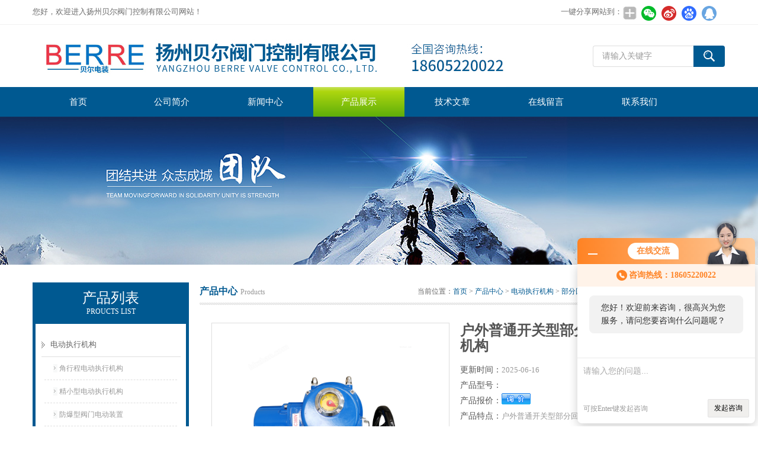

--- FILE ---
content_type: text/html; charset=utf-8
request_url: http://www.berre.cn/yzbeeel-Products-23875692/
body_size: 8456
content:
<!DOCTYPE html PUBLIC "-//W3C//DTD XHTML 1.0 Transitional//EN" "http://www.w3.org/TR/xhtml1/DTD/xhtml1-transitional.dtd">
<html xmlns="http://www.w3.org/1999/xhtml">
<head>
<meta http-equiv="Content-Type" content="text/html; charset=utf-8" />
<meta http-equiv="x-ua-compatible" content="ie=edge,chrome=1">
<TITLE>户外普通开关型部分回转DQW电动执行机构-扬州贝尔阀门控制有限公司</TITLE>
<META NAME="Keywords" CONTENT="户外普通开关型部分回转DQW电动执行机构">
<META NAME="Description" CONTENT="扬州贝尔阀门控制有限公司所提供的户外普通开关型部分回转DQW电动执行机构质量可靠、规格齐全,扬州贝尔阀门控制有限公司不仅具有专业的技术水平,更有良好的售后服务和优质的解决方案,欢迎您来电咨询此产品具体参数及价格等详细信息！">
<link href="/Skins/38961/css/style.css" rel="stylesheet" type="text/css" />
<script type="text/javascript" src="/Skins/38961/js/jquery.pack.js"></script>
<script type="text/javascript" src="/Skins/38961/js/jquery.SuperSlide.js"></script>
<!--导航当前状态 JS-->
<script language="javascript" type="text/javascript"> 
	var menu= '3';
</script>
<!--导航当前状态 JS END-->
<script type="application/ld+json">
{
"@context": "https://ziyuan.baidu.com/contexts/cambrian.jsonld",
"@id": "http://www.berre.cn/yzbeeel-Products-23875692/",
"title": "户外普通开关型部分回转DQW电动执行机构",
"pubDate": "2023-06-27T17:01:32",
"upDate": "2025-06-16T16:04:48"
    }</script>
<script type="text/javascript" src="/ajax/common.ashx"></script>
<script src="/ajax/NewPersonalStyle.Classes.SendMSG,NewPersonalStyle.ashx" type="text/javascript"></script>
<script type="text/javascript">
var viewNames = "";
var cookieArr = document.cookie.match(new RegExp("ViewNames" + "=[_0-9]*", "gi"));
if (cookieArr != null && cookieArr.length > 0) {
   var cookieVal = cookieArr[0].split("=");
    if (cookieVal[0] == "ViewNames") {
        viewNames = unescape(cookieVal[1]);
    }
}
if (viewNames == "") {
    var exp = new Date();
    exp.setTime(exp.getTime() + 7 * 24 * 60 * 60 * 1000);
    viewNames = new Date().valueOf() + "_" + Math.round(Math.random() * 1000 + 1000);
    document.cookie = "ViewNames" + "=" + escape(viewNames) + "; expires" + "=" + exp.toGMTString();
}
SendMSG.ToSaveViewLog("23875692", "ProductsInfo",viewNames, function() {});
</script>
<script language="javaScript" src="/js/JSChat.js"></script><script language="javaScript">function ChatBoxClickGXH() { DoChatBoxClickGXH('http://chat.hbzhan.com',45202) }</script><script>!window.jQuery && document.write('<script src="https://public.mtnets.com/Plugins/jQuery/2.2.4/jquery-2.2.4.min.js">'+'</scr'+'ipt>');</script><script type="text/javascript" src="http://chat.hbzhan.com/chat/KFCenterBox/38961"></script><script type="text/javascript" src="http://chat.hbzhan.com/chat/KFLeftBox/38961"></script><script>
(function(){
var bp = document.createElement('script');
var curProtocol = window.location.protocol.split(':')[0];
if (curProtocol === 'https') {
bp.src = 'https://zz.bdstatic.com/linksubmit/push.js';
}
else {
bp.src = 'http://push.zhanzhang.baidu.com/push.js';
}
var s = document.getElementsByTagName("script")[0];
s.parentNode.insertBefore(bp, s);
})();
</script>
<meta name="mobile-agent" content="format=html5;url=http://m.berre.cn/yzbeeel-products-23875692/">
<script type="text/javascript">
if(navigator.userAgent.match(/(iPhone|iPod|Android|ios)/i)){
    window.location = window.location.href.replace("www", "m");
}
</script>
</head>

<body>
<div class="top">
  <div class="top01">
    <div class="top02">您好，欢迎进入扬州贝尔阀门控制有限公司网站！</div>
    <div class="top03">
      <span style="float:left; display:block;">一键分享网站到：</span>
      <div class="bdsharebuttonbox bdshare-button-style0-24"><a href="#" class="bds_more" data-cmd="more" style=" background:url(/skins/38961/images/sh01.jpg) no-repeat center center; padding:4px 12px;"></a><a href="#" class="bds_weixin" data-cmd="weixin" title="分享到微信" style=" background:url(/skins/38961/images/sh02.jpg) no-repeat center center; padding:4px 14px;"></a><a href="#" class="bds_tsina" data-cmd="tsina" title="分享到新浪微博" style=" background:url(/skins/38961/images/sh03.jpg) no-repeat center center; padding:4px 14px;"></a><a href="#" class="bds_bdhome" data-cmd="bdhome" title="分享到百度新首页" style=" background:url(/skins/38961/images/sh04.jpg) no-repeat center center; padding:4px 14px;"></a><a href="#" class="bds_sqq" data-cmd="sqq" title="分享到QQ好友" style=" background:url(/skins/38961/images/sh05.jpg) no-repeat center center; padding:4px 14px;"></a></div>      
<script>
	window._bd_share_config = {
		common : {
			bdText : '',	
			bdDesc : '',	
			bdUrl : '', 	
			bdPic : ''
		},
		share : [{
			"bdSize" : 24
		}],
		selectShare : [{
			"bdselectMiniList" : ['weixin','tsina','bdhome','sqq']
		}]
	}
	with(document)0[(getElementsByTagName('head')[0]||body).appendChild(createElement('script')).src='http://bdimg.share.baidu.com/static/api/js/share.js?cdnversion='+~(-new Date()/36e5)];
</script>   
    </div>
  </div>
</div>

<!--头部开始-->
<div id="top">
	    <div class="logo"><a href="/"><span>扬州贝尔阀门控制有限公司</span></a></div>
		<div class="top_right">
            <div id="tit">
                <div id="search">
                    <form id="form1" name="form1" method="post" onsubmit="return checkFrom(this);" action="/products.html">
                    <input name="keyword" type="text" class="ss_input"onfocus="if (value =='请输入关键字'){value =''}" onblur="if (value =='')" value="请输入关键字"  />
                    <input name="" type="submit" class="ss_an" value="" />
                    </form>
                </div>
          </div>
	  </div>
</div>
<!--头部 end-->

<!--导航开始-->
<div id="nav">
    <div class="menu">
        <ul>
            <li><a id="menuId1" href="/">首页</a></li>
            <li><a id="menuId2" href="/aboutus.html">公司简介</a></li>
            <li><a id="menuId4" href="/news.html">新闻中心</a></li>
            <li><a id="menuId3" href="/products.html">产品展示</a></li>
            <li><a id="menuId6" href="/article.html">技术文章</a></li>
            <li><a id="menuId8" href="/order.html">在线留言</a></li>
            <li><a id="menuId9" href="/contact.html">联系我们</a></li>
        </ul>
		<script language="javascript" type="text/javascript">
			try {
				document.getElementById("menuId" + menu).className = "nav_hover";
			}
			catch (e) {}
        </script>
    	<div class="clear"> </div>
    </div>
</div>
<!--导航 end-->

<script src="http://www.hbzhan.com/mystat.aspx?u=yzbeeel"></script>

<div class="ny_banner"><!--banner-->

  <!--banner end--></div>
  

<div id="main_box"><!--三栏目-->
<div class="in_left"><!--首页目录-->
<div class="biaotib"><h3>产品列表</h3><p>PROUCTS LIST</p></div>

<div class="catalog">
 <ul>

 <li><a class="hide" href="/yzbeeel-ParentList-484373/" >电动执行机构</a>
 <div id="submenu_电动执行机构" >
  <ul>
  
  <li><a href="/yzbeeel-SonList-1506923/">角行程电动执行机构</a></li>
  
  <li><a href="/yzbeeel-SonList-1358259/">精小型电动执行机构</a></li>
  
  <li><a href="/yzbeeel-SonList-1045373/">防爆型阀门电动装置</a></li>
  
  <li><a href="/yzbeeel-SonList-1043332/">部分回转阀门电动执行机构</a></li>
  
  <li><a href="/yzbeeel-SonList-1041664/">多回转阀门电动执行机构</a></li>
  
  <li><a href="/yzbeeel-SonList-484419/">德国PS电动执行机构</a></li>
  
  <li><a href="/yzbeeel-SonList-484417/">西门子电动执行机构</a></li>
  
  <li><a href="/yzbeeel-SonList-484418/">罗托克电动执行机构</a></li>
  
  <li><a href="/yzbeeel-SonList-484420/">智能一体化电动执行机构</a></li>
  
  <li><a href="/yzbeeel-SonList-625413/">智能型电动执行机构</a></li>
  
  </ul>
  </div>
 </li>  
 
 </ul>
 <div class="moreclass"><a href="/products.html" class="moreclass">查看全部产品</a></div>
</div>

<!--首页目录 end-->
<div class="biaotib"><h3>相关新闻</h3><p>NEWS</p></div>
<div class="catalog">
 <ul>
 	
 <li><a href="/yzbeeel-News-639368/" title="新品：ML系列阀门电动装置">新品：ML系列阀门电动装置</a></li>
	
 <li><a href="/yzbeeel-News-637232/" title="俄罗斯客户来访，共鉴贝尔阀门实力">俄罗斯客户来访，共鉴贝尔阀门实力</a></li>
	
 <li><a href="/yzbeeel-News-626660/" title="防爆电动执行器即将出货！">防爆电动执行器即将出货！</a></li>
	
 <li><a href="/yzbeeel-News-622412/" title="2024中秋节放假通知！">2024中秋节放假通知！</a></li>
	
 <li><a href="/yzbeeel-News-604949/" title="直行程电动执行器的保养是很有讲究的">直行程电动执行器的保养是很有讲究的</a></li>


 </ul>
</div>

</div>


<div class="in_right"><!--首页产品-->
<div class="biaoti_ny"><b>产品中心</b>Products <span>当前位置：<a href="/">首页</a> > <a href="/products.html">产品中心</a> > <a href="/yzbeeel-ParentList-484373/">电动执行机构</a> > <a href="/yzbeeel-SonList-1043332/">部分回转阀门电动执行机构</a> > 户外普通开关型部分回转DQW电动执行机构
          
            </span></div>   


        
       <div class="ny_main_box">
			<!--产品展示start-->
             <div class="prodetail_box">
                  <div class="prodetail_img">
				      <p><a href="http://img66.hbzhan.com/gxhpic_a4e48785cd/0497b4e3566c14208d3b6416fc16f636f1c97d7777a285f538ce43adf54e4182adb65259c249bf6f.jpg" target="_blank"><img  src="http://img66.hbzhan.com/gxhpic_a4e48785cd/0497b4e3566c14208d3b6416fc16f636f1c97d7777a285f538ce43adf54e4182adb65259c249bf6f.jpg" alt="户外普通开关型部分回转DQW电动执行机构" title="户外普通开关型部分回转DQW电动执行机构" /></a></p>
				  </div>
                  <div class="pro_text01">
				     <p class="pro_name">户外普通开关型部分回转DQW电动执行机构</p>
                     <p><b>更新时间：</b><span>2025-06-16</span></p>
				     <p><b>产品型号：</b><span></span></p>					 
					 <p><b>产品报价：</b><span><a href="#MSGTable"><img src="/skins/38961/images/adie_14.gif" align="absmiddle" /></a></span></p>
					 <p><b>产品特点：</b><span>户外普通开关型部分回转DQW电动执行机构采用半自动手一电动切换机构，手动时需要切换手柄，电动时自动复位，结构简单、工作可靠、操作轻便。在断电情况下依然可以用手动功能来完成阀门的开启、关闭或调节。</span></p>
				  </div>
				  <div id="clear"></div>
             </div>
		     <!--产品展示start-->
			 
			 
			 <div id="pro_xxnr_box">
                <h2 class="bt"><strong>户外普通开关型部分回转DQW电动执行机构</strong>的详细资料：</h2>
                <div class="xxbrbox"><p microsoft="" font-size:="" font-style:="" font-weight:="" word-spacing:="" list-style-type:="" white-space:="" orphans:="" widows:="" font-variant-ligatures:="" font-variant-caps:="" -webkit-text-stroke-width:="" pingfang="" background-color:="" style="box-sizing: border-box; margin-top: 0px; margin-bottom: 0px; padding: 0px; font-family: " line-height:="" vertical-align:="" background-image:="" background-position:="" background-size:="" background-repeat:="" background-attachment:="" background-origin:="" background-clip:="" -webkit-tap-highlight-color:="" appearance:="" clear:="">一、<strong style="box-sizing: border-box; margin: 0px; padding: 0px; font-size: inherit; line-height: inherit; font-style: inherit; vertical-align: baseline; background-image: initial; background-position: initial; background-size: initial; background-repeat: initial; background-attachment: initial; background-origin: initial; background-clip: initial; -webkit-tap-highlight-color: transparent; appearance: none;"><strong>户外普通开关型部分回转DQW电动执行机构</strong></strong>设计标准</p><p microsoft="" font-size:="" font-style:="" font-weight:="" word-spacing:="" list-style-type:="" white-space:="" orphans:="" widows:="" font-variant-ligatures:="" font-variant-caps:="" -webkit-text-stroke-width:="" pingfang="" background-color:="" style="box-sizing: border-box; margin-top: 0px; margin-bottom: 0px; padding: 0px; font-family: " line-height:="" vertical-align:="" background-image:="" background-position:="" background-size:="" background-repeat:="" background-attachment:="" background-origin:="" background-clip:="" -webkit-tap-highlight-color:="" appearance:="" clear:="">2.1常规型阀门电动装置的设计标准，*按照JB/T8528-1997《普通型阀门电动装置技术条件》的有关规定设计生产，使用于无易燃、无易爆、无腐蚀性介质的环境。</p><p microsoft="" font-size:="" font-style:="" font-weight:="" word-spacing:="" list-style-type:="" white-space:="" orphans:="" widows:="" font-variant-ligatures:="" font-variant-caps:="" -webkit-text-stroke-width:="" pingfang="" background-color:="" style="box-sizing: border-box; margin-top: 0px; margin-bottom: 0px; padding: 0px; font-family: " line-height:="" vertical-align:="" background-image:="" background-position:="" background-size:="" background-repeat:="" background-attachment:="" background-origin:="" background-clip:="" -webkit-tap-highlight-color:="" appearance:="" clear:="">2.2隔爆型阀门电动装置的设计标准，*按照GB3836. 1-2000《爆炸性气体环境用电气设备X1部分:通用要求》，GB3836. 2-2000《爆炸性气体环境用电气设备X2部分：隔爆型“d"》及JB/T8529- 1997《隔爆型阀门电动装置技术条件》的有关规定设计生产，隔爆标志为ExdIIBT4,适用于IIAX、IIBX、T1~T4组的爆炸性气体混合物的场合。</p><p microsoft="" font-size:="" font-style:="" font-weight:="" word-spacing:="" list-style-type:="" white-space:="" orphans:="" widows:="" font-variant-ligatures:="" font-variant-caps:="" -webkit-text-stroke-width:="" pingfang="" background-color:="" style="box-sizing: border-box; margin-top: 0px; margin-bottom: 0px; padding: 0px; font-family: " line-height:="" vertical-align:="" background-image:="" background-position:="" background-size:="" background-repeat:="" background-attachment:="" background-origin:="" background-clip:="" -webkit-tap-highlight-color:="" appearance:="" clear:="">并经 防爆电气产品质量，取得了全系列的防爆合格证。</p><p microsoft="" font-size:="" font-style:="" font-weight:="" word-spacing:="" list-style-type:="" white-space:="" orphans:="" widows:="" font-variant-ligatures:="" font-variant-caps:="" -webkit-text-stroke-width:="" pingfang="" background-color:="" style="box-sizing: border-box; margin-top: 0px; margin-bottom: 0px; padding: 0px; font-family: " line-height:="" vertical-align:="" background-image:="" background-position:="" background-size:="" background-repeat:="" background-attachment:="" background-origin:="" background-clip:="" -webkit-tap-highlight-color:="" appearance:="" clear:="">二、<strong style="box-sizing: border-box; margin: 0px; padding: 0px; font-size: inherit; line-height: inherit; font-style: inherit; vertical-align: baseline; background-image: initial; background-position: initial; background-size: initial; background-repeat: initial; background-attachment: initial; background-origin: initial; background-clip: initial; -webkit-tap-highlight-color: transparent; appearance: none;"><strong>户外普通开关型部分回转DQW电动执行机构</strong></strong>技术参数</p><p pingfang="" microsoft="" white-space:="" background-color:="" style="box-sizing: border-box; margin-top: 0px; margin-bottom: 0px; padding: 0px; font-family: " font-size:="" line-height:="" font-weight:="" font-style:="" vertical-align:="" background-image:="" background-position:="" background-size:="" background-repeat:="" background-attachment:="" background-origin:="" background-clip:="" -webkit-tap-highlight-color:="" appearance:="" clear:="" color:="">3.1 电源：常规，三相380V（50Hz）</p><p pingfang="" microsoft="" white-space:="" background-color:="" style="box-sizing: border-box; margin-top: 0px; margin-bottom: 0px; padding: 0px; font-family: " font-size:="" line-height:="" font-weight:="" font-style:="" vertical-align:="" background-image:="" background-position:="" background-size:="" background-repeat:="" background-attachment:="" background-origin:="" background-clip:="" -webkit-tap-highlight-color:="" appearance:="" clear:="" color:="">特殊，三相660V、415V（50Hz、60Hz）；</p><p pingfang="" microsoft="" white-space:="" background-color:="" style="box-sizing: border-box; margin-top: 0px; margin-bottom: 0px; padding: 0px; font-family: " font-size:="" line-height:="" font-weight:="" font-style:="" vertical-align:="" background-image:="" background-position:="" background-size:="" background-repeat:="" background-attachment:="" background-origin:="" background-clip:="" -webkit-tap-highlight-color:="" appearance:="" clear:="" color:="">单相220V、110V（50Hz、60Hz）</p><p pingfang="" microsoft="" white-space:="" background-color:="" style="box-sizing: border-box; margin-top: 0px; margin-bottom: 0px; padding: 0px; font-family: " font-size:="" line-height:="" font-weight:="" font-style:="" vertical-align:="" background-image:="" background-position:="" background-size:="" background-repeat:="" background-attachment:="" background-origin:="" background-clip:="" -webkit-tap-highlight-color:="" appearance:="" clear:="" color:="">3.2 工作环境</p><p pingfang="" microsoft="" white-space:="" background-color:="" style="box-sizing: border-box; margin-top: 0px; margin-bottom: 0px; padding: 0px; font-family: " font-size:="" line-height:="" font-weight:="" font-style:="" vertical-align:="" background-image:="" background-position:="" background-size:="" background-repeat:="" background-attachment:="" background-origin:="" background-clip:="" -webkit-tap-highlight-color:="" appearance:="" clear:="" color:="">3.2.1 环境温度： -20~+60℃ &nbsp;（特殊订货 -40~+80℃）</p><p pingfang="" microsoft="" white-space:="" background-color:="" style="box-sizing: border-box; margin-top: 0px; margin-bottom: 0px; padding: 0px; font-family: " font-size:="" line-height:="" font-weight:="" font-style:="" vertical-align:="" background-image:="" background-position:="" background-size:="" background-repeat:="" background-attachment:="" background-origin:="" background-clip:="" -webkit-tap-highlight-color:="" appearance:="" clear:="" color:="">3.2.2 相对湿度：≤95%（25℃时）</p><p pingfang="" microsoft="" white-space:="" background-color:="" style="box-sizing: border-box; margin-top: 0px; margin-bottom: 0px; padding: 0px; font-family: " font-size:="" line-height:="" font-weight:="" font-style:="" vertical-align:="" background-image:="" background-position:="" background-size:="" background-repeat:="" background-attachment:="" background-origin:="" background-clip:="" -webkit-tap-highlight-color:="" appearance:="" clear:="" color:="">3.2.3 防护类型</p><p pingfang="" microsoft="" white-space:="" background-color:="" style="box-sizing: border-box; margin-top: 0px; margin-bottom: 0px; padding: 0px; font-family: " font-size:="" line-height:="" font-weight:="" font-style:="" vertical-align:="" background-image:="" background-position:="" background-size:="" background-repeat:="" background-attachment:="" background-origin:="" background-clip:="" -webkit-tap-highlight-color:="" appearance:="" clear:="" color:="">3.2.3.1户外型：用于无易燃、易爆和无腐蚀性介质的场所；</p><p pingfang="" microsoft="" white-space:="" background-color:="" style="box-sizing: border-box; margin-top: 0px; margin-bottom: 0px; padding: 0px; font-family: " font-size:="" line-height:="" font-weight:="" font-style:="" vertical-align:="" background-image:="" background-position:="" background-size:="" background-repeat:="" background-attachment:="" background-origin:="" background-clip:="" -webkit-tap-highlight-color:="" appearance:="" clear:="" color:="">3.2.3.2隔爆型：有dI和dIIBT4两种，dI适用于煤矿非采掘工作面；dIIBT4用于工厂，适用于环境为IIA、IIBXT1-T4组的爆炸性气体混合物。（详见GB3836.1）</p><p pingfang="" microsoft="" white-space:="" background-color:="" style="box-sizing: border-box; margin-top: 0px; margin-bottom: 0px; padding: 0px; font-family: " font-size:="" line-height:="" font-weight:="" font-style:="" vertical-align:="" background-image:="" background-position:="" background-size:="" background-repeat:="" background-attachment:="" background-origin:="" background-clip:="" -webkit-tap-highlight-color:="" appearance:="" clear:="" color:="">3.2.4 防护等X：IP55（特殊订货IP65、IP67）</p><p pingfang="" microsoft="" white-space:="" background-color:="" style="box-sizing: border-box; margin-top: 0px; margin-bottom: 0px; padding: 0px; font-family: " font-size:="" line-height:="" font-weight:="" font-style:="" vertical-align:="" background-image:="" background-position:="" background-size:="" background-repeat:="" background-attachment:="" background-origin:="" background-clip:="" -webkit-tap-highlight-color:="" appearance:="" clear:="" color:="">3.2.5工作制：短时10分钟（特殊订货30分钟）</p><p pingfang="" microsoft="" white-space:="" background-color:="" style="box-sizing: border-box; margin-top: 0px; margin-bottom: 0px; padding: 0px; font-family: " font-size:="" line-height:="" font-weight:="" font-style:="" vertical-align:="" background-image:="" background-position:="" background-size:="" background-repeat:="" background-attachment:="" background-origin:="" background-clip:="" -webkit-tap-highlight-color:="" appearance:="" clear:="" color:="">三、产品展示</p><p style="text-align: center"><img src="https://img67.hbzhan.com/gxhpic_a4e48785cd/66938c6656abd2c1f8b2cc8459b9c64fb6aae733684ce567f4fde236db8e047929336e43fb490a27.jpg" style="max-width:800px;max-height:300%;" title="45f33dd9220c0166641884ac54995bc.jpg"/></p><p style="text-align: center"><img src="https://img67.hbzhan.com/gxhpic_a4e48785cd/66938c6656abd2c1f8b2cc8459b9c64fc0ff8b6f6190772728f2534dae9da0611c0d039e1cb5c2f2.jpg" style="max-width:800px;max-height:300%;" title="191.jpg"/></p><p style="box-sizing: border-box; margin-top: 0px; margin-bottom: 0px; padding: 0px; font-family: " pingfang="" microsoft="" font-size:="" line-height:="" font-weight:="" font-style:="" vertical-align:="" background-image:="" background-position:="" background-size:="" background-repeat:="" background-attachment:="" background-origin:="" background-clip:="" -webkit-tap-highlight-color:="" appearance:="" clear:=""><br style="box-sizing: border-box; margin: 0px; padding: 0px; line-height: inherit; vertical-align: baseline; background: rgb(255, 255, 255); -webkit-tap-highlight-color: transparent; appearance: none; color: rgb(51, 51, 51); white-space: normal;"/></p><p><br/></p><p><br/></p><p><br/></p><p><br/></p><p><br/></p></p>
              </div>
			  
			  
            <table width="100%"  border="0" align="center" cellpadding="0" cellspacing="0" id="MSGTable">
                <tr>
                  <td height="23" bgcolor="#EBEBEB">　如果你对<b>户外普通开关型部分回转DQW电动执行机构</b>感兴趣，想了解更详细的产品信息，填写下表直接与厂家联系：</td>
                </tr>
              </table>
            <br />
            <link rel="stylesheet" type="text/css" href="/css/MessageBoard_style.css">
<script language="javascript" src="/skins/Scripts/order.js?v=20210318" type="text/javascript"></script>
<a name="order" id="order"></a>
<div class="ly_msg" id="ly_msg">
<form method="post" name="form2" id="form2">
	<h3>留言框  </h3>
	<ul>
		<li>
			<h4 class="xh">产品：</h4>
			<div class="msg_ipt1"><input class="textborder" size="30" name="Product" id="Product" value="户外普通开关型部分回转DQW电动执行机构"  placeholder="请输入产品名称" /></div>
		</li>
		<li>
			<h4>您的单位：</h4>
			<div class="msg_ipt12"><input class="textborder" size="42" name="department" id="department"  placeholder="请输入您的单位名称" /></div>
		</li>
		<li>
			<h4 class="xh">您的姓名：</h4>
			<div class="msg_ipt1"><input class="textborder" size="16" name="yourname" id="yourname"  placeholder="请输入您的姓名"/></div>
		</li>
		<li>
			<h4 class="xh">联系电话：</h4>
			<div class="msg_ipt1"><input class="textborder" size="30" name="phone" id="phone"  placeholder="请输入您的联系电话"/></div>
		</li>
		<li>
			<h4>常用邮箱：</h4>
			<div class="msg_ipt12"><input class="textborder" size="30" name="email" id="email" placeholder="请输入您的常用邮箱"/></div>
		</li>
        <li>
			<h4>省份：</h4>
			<div class="msg_ipt12"><select id="selPvc" class="msg_option">
							<option value="0" selected="selected">请选择您所在的省份</option>
			 <option value="1">安徽</option> <option value="2">北京</option> <option value="3">福建</option> <option value="4">甘肃</option> <option value="5">广东</option> <option value="6">广西</option> <option value="7">贵州</option> <option value="8">海南</option> <option value="9">河北</option> <option value="10">河南</option> <option value="11">黑龙江</option> <option value="12">湖北</option> <option value="13">湖南</option> <option value="14">吉林</option> <option value="15">江苏</option> <option value="16">江西</option> <option value="17">辽宁</option> <option value="18">内蒙古</option> <option value="19">宁夏</option> <option value="20">青海</option> <option value="21">山东</option> <option value="22">山西</option> <option value="23">陕西</option> <option value="24">上海</option> <option value="25">四川</option> <option value="26">天津</option> <option value="27">新疆</option> <option value="28">西藏</option> <option value="29">云南</option> <option value="30">浙江</option> <option value="31">重庆</option> <option value="32">香港</option> <option value="33">澳门</option> <option value="34">中国台湾</option> <option value="35">国外</option>	
                             </select></div>
		</li>
		<li>
			<h4>详细地址：</h4>
			<div class="msg_ipt12"><input class="textborder" size="50" name="addr" id="addr" placeholder="请输入您的详细地址"/></div>
		</li>
		
        <li>
			<h4>补充说明：</h4>
			<div class="msg_ipt12 msg_ipt0"><textarea class="areatext" style="width:100%;" name="message" rows="8" cols="65" id="message"  placeholder="请输入您的任何要求、意见或建议"></textarea></div>
		</li>
		<li>
			<h4 class="xh">验证码：</h4>
			<div class="msg_ipt2">
            	<div class="c_yzm">
                    <input class="textborder" size="4" name="Vnum" id="Vnum"/>
                    <a href="javascript:void(0);" class="yzm_img"><img src="/Image.aspx" title="点击刷新验证码" onclick="this.src='/image.aspx?'+ Math.random();"  width="90" height="34" /></a>
                </div>
                <span>请输入计算结果（填写阿拉伯数字），如：三加四=7</span>
            </div>
		</li>
		<li>
			<h4></h4>
			<div class="msg_btn"><input type="button" onclick="return Validate();" value="提 交" name="ok"  class="msg_btn1"/><input type="reset" value="重 填" name="no" /></div>
		</li>
	</ul>	
    <input name="PvcKey" id="PvcHid" type="hidden" value="" />
</form>
</div>

			 
			 <div class="fenpian">
                <div class="l">上一篇：<a href="/yzbeeel-Products-23875643/">开关型涡轮法兰铸钢电动固定球阀 球阀生产</a></div>
                <div class="l">下一篇：<a href="/yzbeeel-Products-23875733/">智能型一体化总线DP单通道电动截止阀 法兰</a></div>
             </div>
			 
			 <div id="clear"	></div>	
		  </div>	
		  
			<div id="clear"	></div>	
	    </div>
        


</div>
</div>

<div id="foot_box" class="ny_foot_box">
    <div class="foot_z"> 
    	<div class="foot_logo"><img src="/Skins/38961/images/foot_logo.png" /></div>
        <div class="foot_wenzi">
        	<ul class="foot_nav">
                <li><a href="/" rel-"nofollow">网站首页</a></li>
                <li><a href="/products.html">产品展示</a></li>
                <li><a href="/news.html" >新闻中心</a></li>
                <li><a href="/article.html" >技术文章</a></li>
                <li><a href="/order.html">在线留言</a></li>
                <li><a href="/contact.html">联系我们</a></li>
                <li><a href="/aboutus.html">关于我们</a></li>
            </ul>
			<p>扬州贝尔阀门控制有限公司(www.berre.cn)主营产品：<a href="http://www.berre.cn/"><strong>阀门电动装置，电动执行器，电动执行机构，电动蝶阀，电动球阀，电动闸阀，电动截止阀，电动调节阀，电动阀门控制箱</strong></a></p>
            <p>总流量：<b>556639</b>&nbsp;&nbsp;<A href="http://www.hbzhan.com/login" target="_blank">管理登陆</A>&nbsp;&nbsp;技术支持：<a href="http://www.hbzhan.com" target="_blank">环保在线</a>&nbsp;&nbsp;<A href="/sitemap.xml" target="_blank">GoogleSitemap</A></p>
        </div>
        <div class="foot_weixin"><img src="/Skins/38961/images/wechat_code.jpg"><br /><center>扫一扫,关注我们</center></div>
    </div>
    <div class="foot_bq">版权所有 &copy; 2019 扬州贝尔阀门控制有限公司 &nbsp;ICP备案号:<a href="http://beian.miit.gov.cn" target="_blank" >苏ICP备11001131号-7</a> </div>
</div>


<div id="gxhxwtmobile" style="display:none;">18605220022</div>
<div class="qq_style01" id="kfFloatqq" style="display:none;">
	<div class="qq_style_l"></div>
    <div class="qq_style_r">
    	<div class="qq_r_up">
    		<div class="qq_r_tlt">QQ在线客服</div>
            <ul class="qq_list">
            	<li><a href="http://wpa.qq.com/msgrd?v=3&uin=2036905227&site=qq&menu=yes" target="_blank">客服在线</a></li>
            </ul>
        </div>
        <div class="qq_r_down">
        	<div class="tel_r_tlt">电话咨询</div>
            <ul class="tel_list">
                <li>0514-85865288</li>
            </ul>
        </div>
        <div class="qq_code">
        	<img src="/skins/38961/images/qq_code.jpg" />
            <p>微信咨询</p>
        </div>
    </div>
</div>

<script type="text/javascript" src="/Skins/38961/js/qq.js"></script>
<script type="text/javascript" src="/Skins/38961/js/pt_js.js"></script>



 <script type='text/javascript' src='/js/VideoIfrmeReload.js?v=001'></script>
  
</html>
</body>